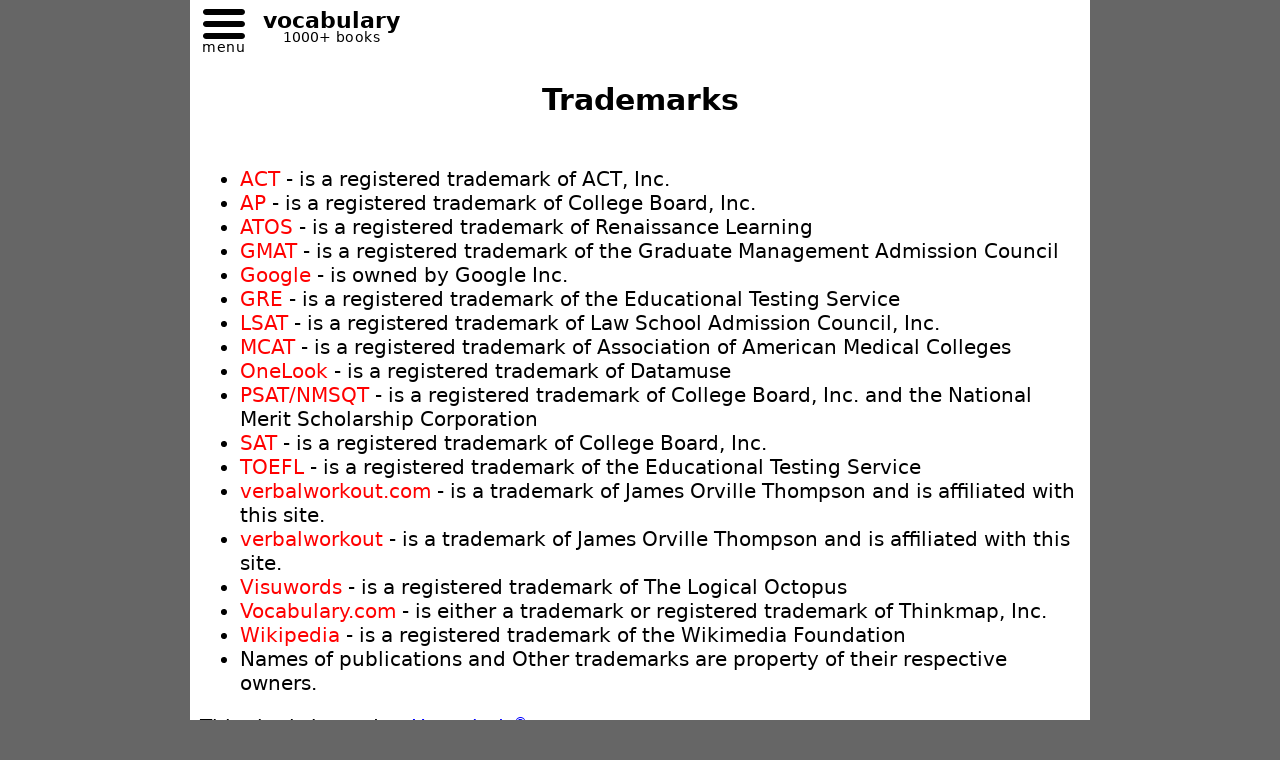

--- FILE ---
content_type: text/html
request_url: https://www.verbalworkout.com/trademarks-and-hosting.htm
body_size: 1412
content:
<!doctype html>
<html class="__html" lang="en"
style="font-family: system-ui, -apple-system, 'Segoe UI', Roboto, Helvetica, Arial, sans-serif;
font-size: clamp(16px, 2vw, 20px);
scrollbar-gutter: stable both-edges;
overflow-y: scroll;">
<head>
<meta charset="utf-8">
<meta name="viewport" content="width=device-width, initial-scale=1">
<link rel="canonical" href="https://www.verbalworkout.com/trademarks-and-hosting.htm">
<title>Trademarks</title>
<meta name='description' content="This page describes many of the trademarks you will see while visiting verbalworkout.com.">
<link rel="icon" href="/favicon.ico" sizes="any" type="image/x-icon">
<link rel="apple-touch-icon" href="/apple-touch-icon.png">
<link rel="manifest" href="/site.webmanifest">
<link rel="stylesheet" href="/assets/global_ui.css?v=251231">
<script src="/assets/global_ui_defer.js?v=251231" defer></script>
</head>
<body class="__body __mw-narrative-wide">
<noscript class="__noscript">
To read about <span style="font-size:x-large">many of the trademarks you will see while visiting
verbalworkout.com&trade;</span>, please enable javascript.
</noscript>
<div class="__page-flex-rows">
<header id="__site-header" role="banner" style="height:51.5px"></header>
<main>
<h1 class="__h1" style="font-size:30px;margin-top:1em">Trademarks</h1>
<div class="__narrativeWide" style="padding-top:1.5em">
<ul>
<li>
<span style="color:#ff0000">ACT </span>- is a registered trademark of ACT, Inc.
</li>
<li>
<span style="color:#ff0000">AP</span> - is a registered trademark of College Board, Inc.
</li>
<li>
<span style="color:#ff0000">ATOS</span> - is a registered trademark of Renaissance Learning
</li>
<li>
<span style="color:#ff0000">GMAT </span> - is a registered trademark of the Graduate Management
Admission Council
</li>
<li>
<span style="color:#ff0000">Google</span> - is owned by Google Inc.
</li>
<li>
<span style="color:#ff0000">GRE </span> - is a registered trademark of the Educational Testing Service
</li>
<li>
<span style="color:#ff0000">LSAT</span> - is a registered trademark of Law School Admission Council,
Inc.
</li>
<li>
<span style="color:#ff0000">MCAT</span> - is a registered trademark of Association of American Medical
Colleges
</li>
<li>
<span style="color:#ff0000">OneLook</span> - is a registered trademark of Datamuse
</li>
<li>
<span style="color:#ff0000">PSAT/NMSQT</span> - is a registered trademark of College Board, Inc. and
the National Merit Scholarship Corporation
</li>
<li>
<span style="color:#ff0000">SAT</span> - is a registered trademark of College Board, Inc.
</li>
<li>
<span style="color:#ff0000">TOEFL</span> - is a registered trademark of the Educational Testing
Service
</li>
<li>
<span style="color:#ff0000">verbalworkout.com</span> - is a trademark of James Orville Thompson and is
affiliated with this site.
</li>
<li>
<span style="color:#ff0000">verbalworkout</span> - is a trademark of James Orville Thompson and is
affiliated with this site.
</li>
<li>
<span style="color:#ff0000">Visuwords</span> - is a registered trademark of The Logical Octopus
</li>
<li>
<span style="color:#ff0000">Vocabulary.com</span> - is either a trademark or registered trademark of
Thinkmap, Inc.
</li>
<li>
<span style="color:#ff0000">Wikipedia</span> - is a registered trademark of the Wikimedia Foundation
</li>
<li>Names of publications and Other trademarks are property of their respective owners.</li>
</ul>
This site is hosted at <a href="https://www.hostwinds.com/"
target='_blank' class="__link-blue-std">Hostwinds<sup class="__sup">&reg;</sup>.</a><br>
This site is monitored by them and (for free) by <a href="https://www.gotsitemonitor.com/"
target='_blank' class="__link-blue-std">Got Site Monitor<sup class="__sup">&reg;</sup>.</a><br>
Most of the icons used, were provided free-of-charge by <a href="https://uxwing.com/"
target='_blank' class="__link-blue-std">UXWing<sup class="__sup">&reg;</sup>.</a><br>
Email sent to this site is protected by <a href="https://www.formspree.io/"
target='_blank' class="__link-blue-std">Formspree<sup
class="__sup">&reg;</sup></a> without charge and without saving or renting return addresses.<br><br>
None of the trademark holders listed on our pages are affiliated with verbalworkout.com&trade;.
Unless stated explicitly, no endorsement of our information, service or product by any company or person
is made or implied.
</div>
</main>
<footer id="__site-footer" role="contentinfo"></footer>
</div>
</body>
</html>